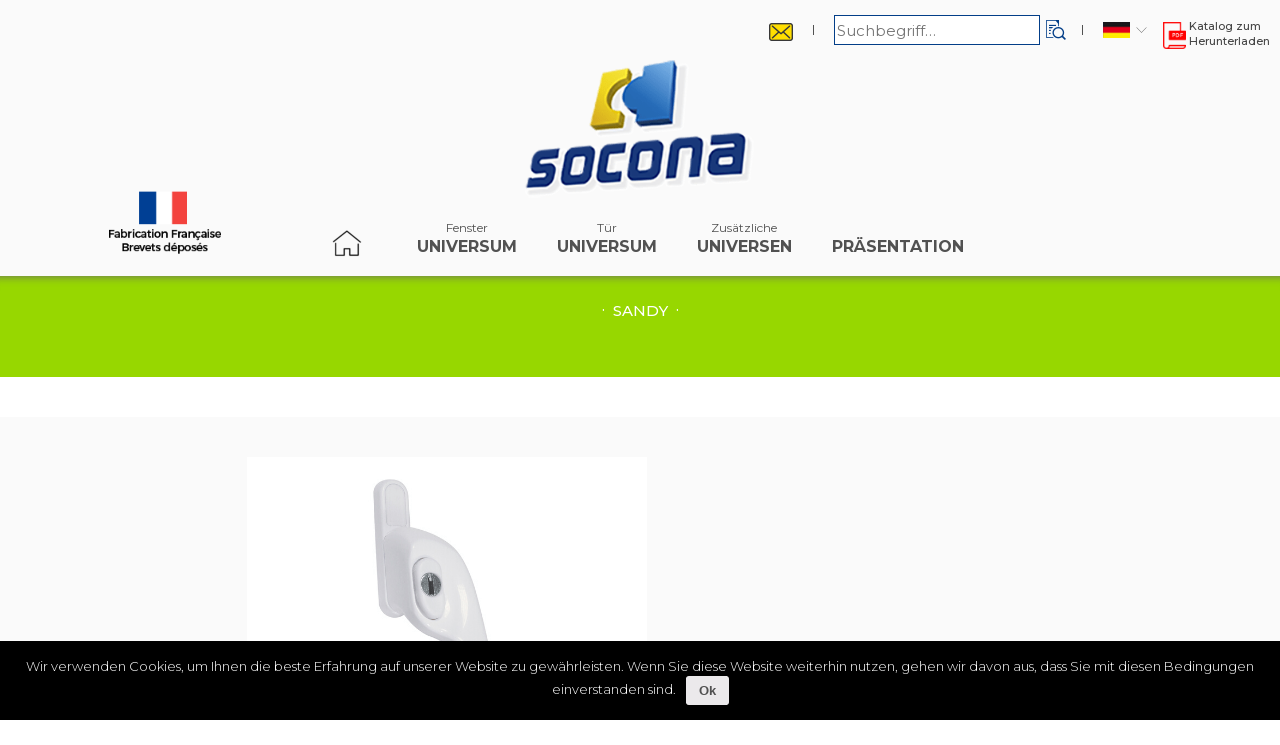

--- FILE ---
content_type: text/plain
request_url: https://www.google-analytics.com/j/collect?v=1&_v=j102&a=523654259&t=pageview&_s=1&dl=https%3A%2F%2Fwww.socona.com%2Fde%2Funivers%2Ffenster-universum%2Fsandy-de%2F&ul=en-us%40posix&dt=Archives%20des%20Sandy%20-%20Socona&sr=1280x720&vp=1280x720&_u=IEBAAEABAAAAACAAI~&jid=764142121&gjid=949576212&cid=76023399.1768690669&tid=UA-147169300-1&_gid=584497279.1768690669&_r=1&_slc=1&z=56725705
body_size: -450
content:
2,cG-37V4VNFVKR